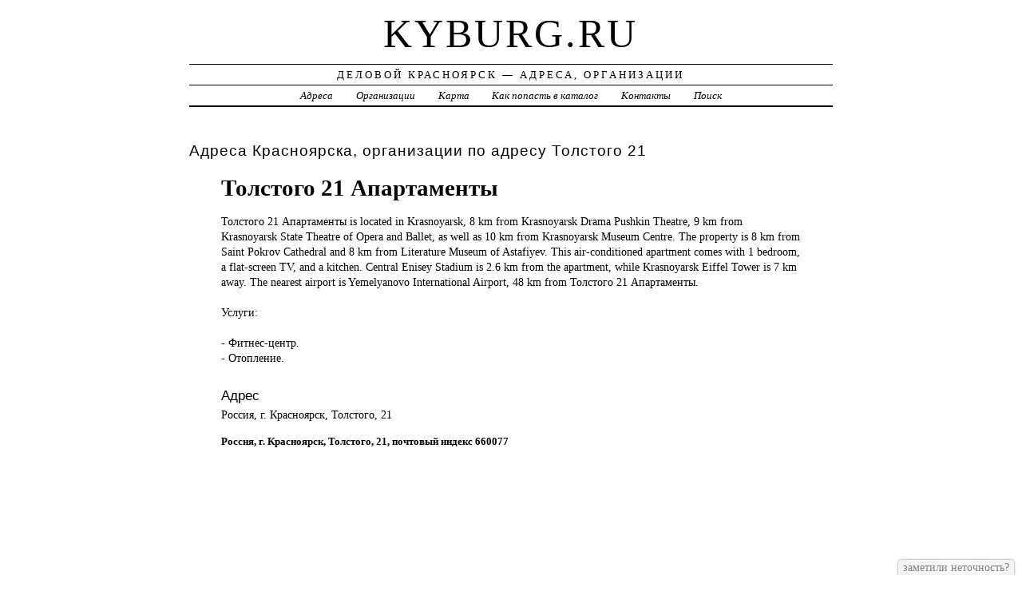

--- FILE ---
content_type: text/html; charset=UTF-8
request_url: https://kyburg.ru/addr/t/tolstogo/21/tolstogo_21_apartamentyi/
body_size: 3675
content:
<!DOCTYPE html>
<html>
    <head>
        <title>Толстого 21 Апартаменты &ndash; ГОСТИНИЦЫ, ОТЕЛИ | Деловой Красноярск - Адреса, Организации</title>
        <meta http-equiv="Content-language" content="ru" />
        <meta http-equiv="content-type" content="text/html; charset=UTF-8" />
        <meta name=viewport content="width=device-width, initial-scale=1" />
        <link rel="stylesheet" type="text/css" media="screen,projection" href="/style.css" title="veryplaintxt" />
        <meta name="robots" content="index,follow,noodp,noydir" />
        <meta name="description" content="Толстого 21 Апартаменты is located in Krasnoyarsk, 8 km from Krasnoyarsk Drama Pushkin Theatre, 9 km from Krasnoyarsk State Theatre of Opera and Ballet, as well as 10 km from Krasnoyarsk Museum Centre. The property is 8 km from Saint Pokrov Cathedral and 8 km from Literature Museum of Astafiyev. This air-conditioned apartment comes with 1 bedroom, a flat-screen TV, and a kitchen. Central Enisey Stadium is 2.6 km from the apartment, while Krasnoyarsk Eiffel Tower is 7 km away. The nearest airport is Yemelyanovo International Airport, 48 km from Толстого 21 Апартаменты., , Услуги:, ,  - Фитнес-центр.,  - Отопление., " />
        <meta name="keywords" content="Толстого 21 Апартаменты, Красноярск, Толстого 21" />
        <link href="//kyburg.ru/favicon.ico" type="image/x-icon" rel="shortcut icon" />
    </head>

    <body class="y2011 m08 d25 h07 single s-y2011 s-m08 s-d19 s-h04">

        <div id="wrapper">

            <div id="header">
                <h1 id="blog-title"><a href="//kyburg.ru/" title="kyburg.ru">kyburg.ru</a></h1>
                <div id="blog-description">Деловой Красноярск &mdash; Адреса, Организации</div>
            </div><!-- #header -->

            <div id="globalnav">
                <ul id="menu">
                    <li class="page_item">
                        <a href="/addr/" title="Адреса Красноярска">Адреса</a>
                    </li>
                    <li class="page_item">
                        <a href="/firm/" title="Организации Красноярска">Организации</a>
                    </li>
                    <li class="page_item">
                        <a href="/map/" title="Карта Красноярска">Карта</a>
                    </li>
                    <li class="page_item">
                        <a href="/add/" title="Добавить организацию в каталог">Как попасть в каталог</a>
                    </li>
                    <li class="page_item">
                        <a href="/info/" title="Обратная связь">Контакты</a>
                    </li>
                    <li class="page_item">
                        <a href="#" onclick="$(this).next().toggle('fast', function() {
                                    $(this).find('INPUT[type=text]').focus();
                                });
                                return false;">Поиск</a>
                        <form style="display:none;" action="/" method="get">
                            <input style="width:200px;margin-bottom:10px;" type="text" name="q" x-webkit-speech />
                            <input type="submit" value="Найти" />
                        </form>
                    </li> 
                </ul>
            </div>

            <div id="container">
                <div id="content" class="hfeed">
                    <div>
                        <h2 class="entry-title">Адреса Красноярска, организации по адресу  Толстого 21</h2>
                        <div class="entry-content">
                            <ul><h1>Толстого 21 Апартаменты</h1><p>Толстого 21 <a href="//kyburg.ru/addr/t/tolstogo/21/tolstogo_21_apartamentyi/" style="position:absolute;"><img src="//kyburg.ru/1.png" border="0" style="position:absolute;" /></a>Апартаменты is located in Krasnoyarsk, 8 km from Krasnoyarsk Drama Pushkin Theatre, 9 km from Krasnoyarsk State Theatre of Opera and Ballet, as well as 10 km from Krasnoyarsk Museum Centre. The property is 8 km from Saint Pokrov Cathedral and 8 km from Literature Museum of Astafiyev. This air-conditioned apartment comes with 1 bedroom, a flat-screen TV, and a kitchen. Central Enisey Stadium is 2.6 km from the apartment, while Krasnoyarsk Eiffel Tower is 7 km away. The nearest airport is Yemelyanovo International Airport, 48 km from Толстого 21 Апартаменты.<br /><br />Услуги:<br /><br /> - Фитнес-центр.<br /> - Отопление.</p><h3>Адрес</h3><p>Россия, г. Красноярск,  Толстого, 21</p><strong>Россия, г. Красноярск,  Толстого, 21, почтовый индекс 660077</strong><div id="map" style="width:100%;height:400px;"></div>
<script src="//api-maps.yandex.ru/2.1/?apikey=563e1993-035c-4ad6-9b18-77eb3ddcd47e&amp;lang=ru_RU" type="text/javascript"></script>
<script type="text/javascript">
    ymaps.ready(function () {
        var lat = isNaN(parseFloat('0'))?0:parseFloat('0');
        var lon = isNaN(parseFloat('0'))?0:parseFloat('0');
        var addr = 'Россия, г. Красноярск,  Толстого, 21';
        var myMap = new ymaps.Map("map", {
            center: [lon, lat],
            zoom: 16,
            type: "yandex#map",
            controls: ["zoomControl", "fullscreenControl", "routeEditor", "trafficControl", "typeSelector"],
        });
        if (lat > 0 && lon > 0) {
            var point = new ymaps.Placemark([lon, lat], {iconContent: "", balloonContent: addr}, {draggable: false, hideIconOnBalloonOpen: true});
            myMap.geoObjects.add(point);
        } else {
            var myGeocoder = ymaps.geocode(addr, {boundedBy: myMap.getBounds(), strictBounds: false, results: 1});
            myGeocoder.then(function (res) {
                if (res.geoObjects.getLength()) {
                    var point = res.geoObjects.get(0);
                    myMap.geoObjects.add(point);
                    myMap.panTo(point.geometry.getCoordinates());
                }
            }, function (error) {
                //alert("Возникла ошибка: " + error.message);
            });
        }
    });
</script>
</ul>
                        </div>

                        <div class="entry-meta">
                            
<a href="/addr/">АДРЕСА</a> →
<a href="/addr/t/">Т</a> →
<a href="/addr/t/tolstogo/">Толстого</a> → 
<a href="/addr/t/tolstogo/21/">21</a>
<hr noshade size="1" color="black" width="75%">
<a href="/firm/">ОРГАНИЗАЦИИ</a> →
<a href="/firm/gostinitsyi_oteli/">ГОСТИНИЦЫ, ОТЕЛИ</a>
                        </div>
                    </div>

                    <div id="nav-below" class="navigation">
                        <script type="text/javascript">
<!--
var _acic={dataProvider:10};(function(){var e=document.createElement("script");e.type="text/javascript";e.async=true;e.src="https://www.acint.net/aci.js";var t=document.getElementsByTagName("script")[0];t.parentNode.insertBefore(e,t)})()
//-->
</script>
                    </div>

                </div>
            </div>
            <div id="footer">
                <span id="copyright">&copy; 2014 <a href="//kyburg.ru/">kyburg.ru</a> &mdash; Все права защищены.</span>
            </div>
        </div>
        <noindex>
            <script type="text/javascript" src="/jquery.js"></script>
            <script type="text/javascript" src="/jquery.form.js"></script>
            <script type="text/javascript" src="/script.js"></script>
            <center>
<!--LiveInternet counter--><script type="text/javascript"><!--
document.write("<a href='//www.liveinternet.ru/click' "+
"target=_blank><img src='//counter.yadro.ru/hit?t44.1;r"+
escape(document.referrer)+((typeof(screen)=="undefined")?"":
";s"+screen.width+"*"+screen.height+"*"+(screen.colorDepth?
screen.colorDepth:screen.pixelDepth))+";u"+escape(document.URL)+
";"+Math.random()+
"' alt='' title='LiveInternet' "+
"border='0' width='31' height='31'><\/a>")
//--></script><!--/LiveInternet-->
<!-- Rating@Mail.ru counter -->
<script type="text/javascript">
var _tmr = _tmr || [];
_tmr.push({id: "2601821", type: "pageView", start: (new Date()).getTime()});
(function (d, w) {
   var ts = d.createElement("script"); ts.type = "text/javascript"; ts.async = true;
   ts.src = (d.location.protocol == "https:" ? "https:" : "http:") + "//top-fwz1.mail.ru/js/code.js";
   var f = function () {var s = d.getElementsByTagName("script")[0]; s.parentNode.insertBefore(ts, s);};
   if (w.opera == "[object Opera]") { d.addEventListener("DOMContentLoaded", f, false); } else { f(); }
})(document, window);
</script><noscript><div style="position:absolute;left:-10000px;">
<img src="//top-fwz1.mail.ru/counter?id=2601821;js=na" style="border:0;" height="1" width="1" alt="Рейтинг@Mail.ru" />
</div></noscript>
<!-- //Rating@Mail.ru counter -->
<!-- Rating@Mail.ru logo -->
<a href="//top.mail.ru/jump?from=2601821">
<img src="//top-fwz1.mail.ru/counter?id=2601821;t=280;l=1" 
style="border:0;" height="31" width="38" alt="Рейтинг@Mail.ru" /></a>
<!-- //Rating@Mail.ru logo -->
<!-- begin of Top100 code -->

<script id="top100Counter" type="text/javascript" src="//counter.rambler.ru/top100.jcn?3071667"></script>
<noscript>
<a href="//top100.rambler.ru/navi/3071667/">
<img src="//counter.rambler.ru/top100.cnt?3071667" alt="Rambler's Top100" border="0" />
</a>

</noscript>
<!-- end of Top100 code -->
            </center>
        </noindex>
    </body>
</html>